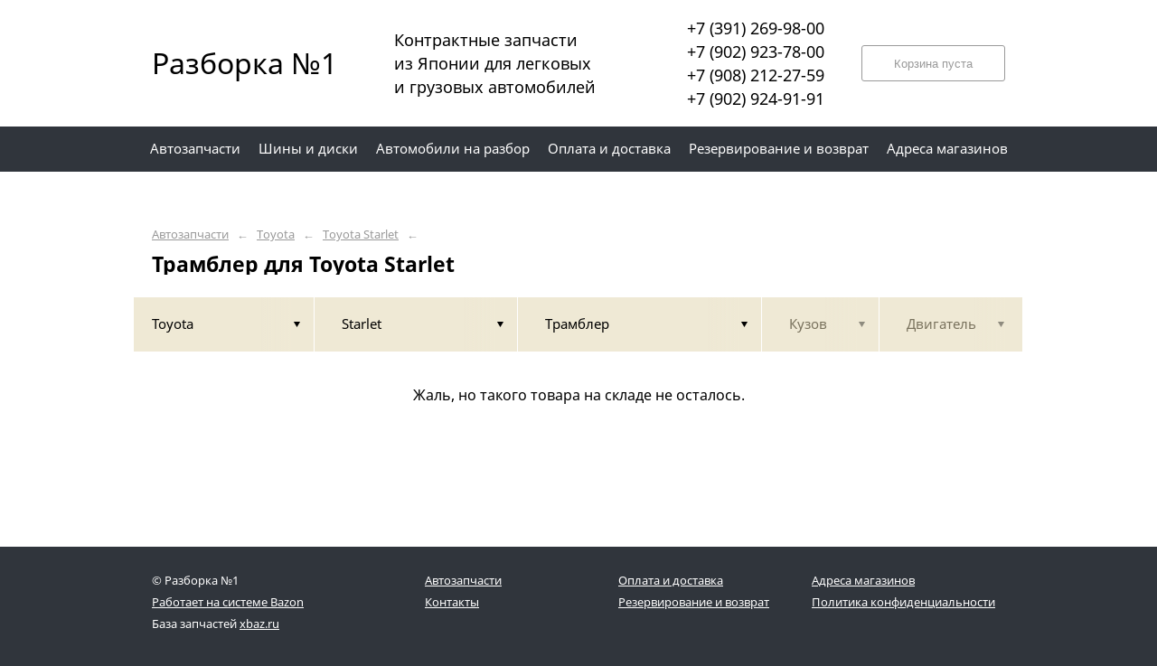

--- FILE ---
content_type: text/html; charset=UTF-8
request_url: https://26bk.ru/toyota/starlet/trambler/
body_size: 10640
content:
<!DOCTYPE html>
<html lang="ru">
<head>
    <title>Трамблер для Toyota Starlet</title>
    <meta charset="utf-8">

    <!--meta http-equiv="Cache-Control" content="no-cache, no-store, must-revalidate" />
    <meta http-equiv="Pragma" content="no-cache" />
    <meta http-equiv="Expires" content="0" /-->

                <meta name="description" content="Трамблер для Toyota Starlet – контрактные запчасти в наличии. Гарантия!" />
    

    
                        
    <meta name="viewport" content="width=device-width, maximum-scale=1.0">

    
                        
    <!-- <script src="https://ajax.googleapis.com/ajax/libs/jquery/1.11.3/jquery.min.js"></script> -->
    <script src="/js/jquery-1.11.3.min.js"></script>

    <!--[if lt IE 9]>
    <script src="/js/html5shiv.js"></script>
    <script type="text/javascript" src="/js/iefix.js"></script>

    <link rel="stylesheet" type="text/css" href="/css/iefix.css">
    <![endif]-->

    <!-- Add fancyBox -->
<!--    <link rel="stylesheet" href="/js/fancybox/jquery.fancybox.css?v=2.1.5" type="text/css" media="screen" />-->
<!--    <script type="text/javascript" src="/js/fancybox/jquery.fancybox.pack.js?v=2.1.5"></script>-->

    <link rel="stylesheet" type="text/css" href="/css/style.css?6">
    <link rel="stylesheet" type="text/css" href="/css/n.css">

    <link rel="stylesheet" href="/js/fancybox/jquery.fancybox.min.css" />
    <script src="/js/fancybox/jquery.fancybox.min.js"></script>
    
            <link rel="stylesheet" type="text/css" href="/custom/c256/custom.css?1711950033">
                <link rel="icon" sizes="16x16" href="/favicon.ico">
    


    
</head>
<body>
<div class="page__wrapper">
    <div class="page__content">

                    <section class="content">
                <div class="autoparts">
    <div class="page__layout page__layout_top">
                    <div class="breadcrumbs">
                                    <a href="/" class="breadcrumbs__link">Автозапчасти</a>
                    <span class="breadcrumbs__arrow">&larr;</span>
                                    <a href="/toyota/" class="breadcrumbs__link">Toyota</a>
                    <span class="breadcrumbs__arrow">&larr;</span>
                                    <a href="/toyota/starlet/" class="breadcrumbs__link">Toyota Starlet</a>
                    <span class="breadcrumbs__arrow">&larr;</span>
                
            </div>
        
        <h1 style="max-height: 25px; overflow: hidden">Трамблер для Toyota Starlet</h1>

            </div>

    
<div class="filter">
    <div class="page__layout">
        <div class="filter-table">
            <div class="filter-table_cell first">
                <div class="filter-table-tab st-active" data-type="marks">
                    <span class="filter-table-tab__name">
                        Toyota                    </span>
                </div>
            </div>

            <div class="filter-table_cell second">
                <div class="filter-table-tab st-active" data-type="models">
                    <span class="filter-table-tab__name">
                        Starlet                    </span>
                </div>
            </div>

            <div class="filter-table_cell third">
                <div class="filter-table-tab st-active" data-type="partnames">
                    <span class="filter-table-tab__name">
                        Трамблер                    </span>
                </div>
            </div>

            <div class="filter-table_cell fourth">
                <div class="filter-table-tab" data-type="bodys">
                    <span class="filter-table-tab__name">
                        Кузов                    </span>
                </div>
            </div>

            <div class="filter-table_cell fifth">
                <div class="filter-table-tab" data-type="motors">
                    <span class="filter-table-tab__name">
                        Двигатель                    </span>
                </div>
            </div>
        </div>

        <div class="filter-popup">
            <div class="filter-box" data-type="marks">
                <div class="filter-box_cell">
                    <div class="filter-box-header" style="border: none; padding: 0; margin-top: -35px;">
                        <div class="filter-box-header_cell">
                            &nbsp;
                        </div>

                        <div class="filter-box-header_cell" align="right">
                        </div>
                    </div>

                    <div class="search-flex">
                                                                                                            <div class="search-flex_cell" style="width: auto">
                                <ul class="search-main">
                                                        <li>
                                <a href="/alfa-romeo/" data-mark="alfa-romeo" class="search-main__link">
                                    Alfa Romeo                                </a>
                            </li>
                                                                                                            <li>
                                <a href="/audi/" data-mark="audi" class="search-main__link">
                                    Audi                                </a>
                            </li>
                                                                                                            <li>
                                <a href="/bmw/" data-mark="bmw" class="search-main__link">
                                    BMW                                </a>
                            </li>
                                                                                                            <li>
                                <a href="/chery/" data-mark="chery" class="search-main__link">
                                    Chery                                </a>
                            </li>
                                                                                                            <li>
                                <a href="/chevrolet/" data-mark="chevrolet" class="search-main__link">
                                    Chevrolet                                </a>
                            </li>
                                                                                                            <li>
                                <a href="/citroen/" data-mark="citroen" class="search-main__link">
                                    Citroen                                </a>
                            </li>
                                                                                                            <li>
                                <a href="/daewoo/" data-mark="daewoo" class="search-main__link">
                                    Daewoo                                </a>
                            </li>
                                                                                                            <li>
                                <a href="/daihatsu/" data-mark="daihatsu" class="search-main__link">
                                    Daihatsu                                </a>
                            </li>
                                                                                                            <li>
                                <a href="/datsun/" data-mark="datsun" class="search-main__link">
                                    Datsun                                </a>
                            </li>
                                                            </ul>
                                </div>
                                                                                                                <div class="search-flex_cell" style="width: auto">
                                <ul class="search-main">
                                                        <li>
                                <a href="/fiat/" data-mark="fiat" class="search-main__link">
                                    Fiat                                </a>
                            </li>
                                                                                                            <li>
                                <a href="/ford/" data-mark="ford" class="search-main__link">
                                    Ford                                </a>
                            </li>
                                                                                                            <li>
                                <a href="/hino/" data-mark="hino" class="search-main__link">
                                    Hino                                </a>
                            </li>
                                                                                                            <li>
                                <a href="/honda/" data-mark="honda" class="search-main__link">
                                    Honda                                </a>
                            </li>
                                                                                                            <li>
                                <a href="/hyundai/" data-mark="hyundai" class="search-main__link">
                                    Hyundai                                </a>
                            </li>
                                                                                                            <li>
                                <a href="/infiniti/" data-mark="infiniti" class="search-main__link">
                                    Infiniti                                </a>
                            </li>
                                                                                                            <li>
                                <a href="/isusu/" data-mark="isusu" class="search-main__link">
                                    ISUSU                                </a>
                            </li>
                                                                                                            <li>
                                <a href="/isuzu/" data-mark="isuzu" class="search-main__link">
                                    Isuzu                                </a>
                            </li>
                                                                                                            <li>
                                <a href="/iveco/" data-mark="iveco" class="search-main__link">
                                    Iveco                                </a>
                            </li>
                                                            </ul>
                                </div>
                                                                                                                <div class="search-flex_cell" style="width: auto">
                                <ul class="search-main">
                                                        <li>
                                <a href="/jaguar/" data-mark="jaguar" class="search-main__link">
                                    Jaguar                                </a>
                            </li>
                                                                                                            <li>
                                <a href="/jeep/" data-mark="jeep" class="search-main__link">
                                    Jeep                                </a>
                            </li>
                                                                                                            <li>
                                <a href="/kia/" data-mark="kia" class="search-main__link">
                                    KIA                                </a>
                            </li>
                                                                                                            <li>
                                <a href="/lexus/" data-mark="lexus" class="search-main__link">
                                    Lexus                                </a>
                            </li>
                                                                                                            <li>
                                <a href="/lifan/" data-mark="lifan" class="search-main__link">
                                    Lifan                                </a>
                            </li>
                                                                                                            <li>
                                <a href="/lincoln/" data-mark="lincoln" class="search-main__link">
                                    Lincoln                                </a>
                            </li>
                                                                                                            <li>
                                <a href="/mazda/" data-mark="mazda" class="search-main__link">
                                    Mazda                                </a>
                            </li>
                                                                                                            <li>
                                <a href="/mercedes/" data-mark="mercedes" class="search-main__link">
                                    Mercedes                                </a>
                            </li>
                                                                                                            <li>
                                <a href="/mercedes-benz/" data-mark="mercedes-benz" class="search-main__link">
                                    Mercedes-Benz                                </a>
                            </li>
                                                            </ul>
                                </div>
                                                                                                                <div class="search-flex_cell" style="width: auto">
                                <ul class="search-main">
                                                        <li>
                                <a href="/mini/" data-mark="mini" class="search-main__link">
                                    Mini                                </a>
                            </li>
                                                                                                            <li>
                                <a href="/mitsubishi/" data-mark="mitsubishi" class="search-main__link">
                                    Mitsubishi                                </a>
                            </li>
                                                                                                            <li>
                                <a href="/nissan/" data-mark="nissan" class="search-main__link">
                                    Nissan                                </a>
                            </li>
                                                                                                            <li>
                                <a href="/nissan-diesel/" data-mark="nissan-diesel" class="search-main__link">
                                    Nissan diesel                                </a>
                            </li>
                                                                                                            <li>
                                <a href="/nissan-dizel/" data-mark="nissan-dizel" class="search-main__link">
                                    Nissan dizel                                </a>
                            </li>
                                                                                                            <li>
                                <a href="/opel/" data-mark="opel" class="search-main__link">
                                    Opel                                </a>
                            </li>
                                                                                                            <li>
                                <a href="/peugeot/" data-mark="peugeot" class="search-main__link">
                                    Peugeot                                </a>
                            </li>
                                                                                                            <li>
                                <a href="/renault/" data-mark="renault" class="search-main__link">
                                    Renault                                </a>
                            </li>
                                                                                                            <li>
                                <a href="/scion/" data-mark="scion" class="search-main__link">
                                    Scion                                </a>
                            </li>
                                                            </ul>
                                </div>
                                                                                                                <div class="search-flex_cell" style="width: auto">
                                <ul class="search-main">
                                                        <li>
                                <a href="/smart/" data-mark="smart" class="search-main__link">
                                    Smart                                </a>
                            </li>
                                                                                                            <li>
                                <a href="/ssang-yong/" data-mark="ssang-yong" class="search-main__link">
                                    Ssang Yong                                </a>
                            </li>
                                                                                                            <li>
                                <a href="/subaru/" data-mark="subaru" class="search-main__link">
                                    Subaru                                </a>
                            </li>
                                                                                                            <li>
                                <a href="/sunbear/" data-mark="sunbear" class="search-main__link">
                                    SunBear                                </a>
                            </li>
                                                                                                            <li>
                                <a href="/suzuki/" data-mark="suzuki" class="search-main__link">
                                    Suzuki                                </a>
                            </li>
                                                                                                            <li>
                                <a href="/tiyota/" data-mark="tiyota" class="search-main__link">
                                    tiyota                                </a>
                            </li>
                                                                                                            <li>
                                <a href="/toyota/" data-mark="toyota" class="search-main__link st-active">
                                    Toyota                                </a>
                            </li>
                                                                                                            <li>
                                <a href="/volkswagen/" data-mark="volkswagen" class="search-main__link">
                                    Volkswagen                                </a>
                            </li>
                                                                                                            <li>
                                <a href="/volvo/" data-mark="volvo" class="search-main__link">
                                    Volvo                                </a>
                            </li>
                                                            </ul>
                                </div>
                                                                                                                <div class="search-flex_cell" style="width: auto">
                                <ul class="search-main">
                                                        <li>
                                <a href="/gaz/" data-mark="gaz" class="search-main__link">
                                    ГАЗ                                </a>
                            </li>
                                                            </ul>
                                </div>
                                                                        </div>

                </div>
            </div>

            <div class="filter-box" data-type="models">
                <div class="filter-box_cell">

                                        <div class="filter-box-header">
                        <div class="filter-box-header_cell">
                            <label class="checkbox js-checkall">
                                <input type="checkbox" class="js-checkall" hidden />
                                <div class="checkbox-check"></div>
                                <span class="checkbox__title"><b>Выбрать все</b></span>
                            </label>
                        </div>

                        <div class="filter-box-header_cell" align="right">
                            <button class="button">Применить</button>
                        </div>
                    </div>
                    

                                        <div class="filter-flex">
                        
                                                                                    <div class="filter-flex_cell">
                            
                            <label class="checkbox">
                                <input type="checkbox" name="models" value="allex" hidden />
                                <div class="checkbox-check"></div>
                                <span class="checkbox__title">ALLEX</span>
                            </label>

                            <br />

                                                                                
                            <label class="checkbox">
                                <input type="checkbox" name="models" value="allion" hidden />
                                <div class="checkbox-check"></div>
                                <span class="checkbox__title">Allion</span>
                            </label>

                            <br />

                                                                                
                            <label class="checkbox">
                                <input type="checkbox" name="models" value="alphard" hidden />
                                <div class="checkbox-check"></div>
                                <span class="checkbox__title">Alphard</span>
                            </label>

                            <br />

                                                                                
                            <label class="checkbox">
                                <input type="checkbox" name="models" value="altezza" hidden />
                                <div class="checkbox-check"></div>
                                <span class="checkbox__title">Altezza</span>
                            </label>

                            <br />

                                                                                
                            <label class="checkbox">
                                <input type="checkbox" name="models" value="aqua" hidden />
                                <div class="checkbox-check"></div>
                                <span class="checkbox__title">AQUA</span>
                            </label>

                            <br />

                                                                                
                            <label class="checkbox">
                                <input type="checkbox" name="models" value="aristo" hidden />
                                <div class="checkbox-check"></div>
                                <span class="checkbox__title">Aristo</span>
                            </label>

                            <br />

                                                                                
                            <label class="checkbox">
                                <input type="checkbox" name="models" value="avalon" hidden />
                                <div class="checkbox-check"></div>
                                <span class="checkbox__title">Avalon</span>
                            </label>

                            <br />

                                                                                
                            <label class="checkbox">
                                <input type="checkbox" name="models" value="avensis" hidden />
                                <div class="checkbox-check"></div>
                                <span class="checkbox__title">Avensis</span>
                            </label>

                            <br />

                                                                                
                            <label class="checkbox">
                                <input type="checkbox" name="models" value="bb" hidden />
                                <div class="checkbox-check"></div>
                                <span class="checkbox__title">BB</span>
                            </label>

                            <br />

                                                                                
                            <label class="checkbox">
                                <input type="checkbox" name="models" value="belta" hidden />
                                <div class="checkbox-check"></div>
                                <span class="checkbox__title">Belta</span>
                            </label>

                            <br />

                                                                                
                            <label class="checkbox">
                                <input type="checkbox" name="models" value="blade" hidden />
                                <div class="checkbox-check"></div>
                                <span class="checkbox__title">Blade</span>
                            </label>

                            <br />

                                                                                
                            <label class="checkbox">
                                <input type="checkbox" name="models" value="caldina" hidden />
                                <div class="checkbox-check"></div>
                                <span class="checkbox__title">Caldina</span>
                            </label>

                            <br />

                                                                                
                            <label class="checkbox">
                                <input type="checkbox" name="models" value="cami" hidden />
                                <div class="checkbox-check"></div>
                                <span class="checkbox__title">Cami</span>
                            </label>

                            <br />

                                                                                
                            <label class="checkbox">
                                <input type="checkbox" name="models" value="camry" hidden />
                                <div class="checkbox-check"></div>
                                <span class="checkbox__title">Camry</span>
                            </label>

                            <br />

                                                                                
                            <label class="checkbox">
                                <input type="checkbox" name="models" value="camry-gracia" hidden />
                                <div class="checkbox-check"></div>
                                <span class="checkbox__title">Camry Gracia</span>
                            </label>

                            <br />

                                                                                
                            <label class="checkbox">
                                <input type="checkbox" name="models" value="caribe" hidden />
                                <div class="checkbox-check"></div>
                                <span class="checkbox__title">Caribe</span>
                            </label>

                            <br />

                                                                                
                            <label class="checkbox">
                                <input type="checkbox" name="models" value="carina" hidden />
                                <div class="checkbox-check"></div>
                                <span class="checkbox__title">Carina</span>
                            </label>

                            <br />

                                                                                
                            <label class="checkbox">
                                <input type="checkbox" name="models" value="carina-e" hidden />
                                <div class="checkbox-check"></div>
                                <span class="checkbox__title">Carina E</span>
                            </label>

                            <br />

                                                                                
                            <label class="checkbox">
                                <input type="checkbox" name="models" value="carina-ed" hidden />
                                <div class="checkbox-check"></div>
                                <span class="checkbox__title">Carina ED</span>
                            </label>

                            <br />

                                                                                
                            <label class="checkbox">
                                <input type="checkbox" name="models" value="celica" hidden />
                                <div class="checkbox-check"></div>
                                <span class="checkbox__title">Celica</span>
                            </label>

                            <br />

                                                                                
                            <label class="checkbox">
                                <input type="checkbox" name="models" value="celsior" hidden />
                                <div class="checkbox-check"></div>
                                <span class="checkbox__title">Celsior</span>
                            </label>

                            <br />

                                                                                
                            <label class="checkbox">
                                <input type="checkbox" name="models" value="chaser" hidden />
                                <div class="checkbox-check"></div>
                                <span class="checkbox__title">Chaser</span>
                            </label>

                            <br />

                                                                                
                            <label class="checkbox">
                                <input type="checkbox" name="models" value="coaster" hidden />
                                <div class="checkbox-check"></div>
                                <span class="checkbox__title">Coaster</span>
                            </label>

                            <br />

                                                            </div>
                                                                                                                <div class="filter-flex_cell">
                            
                            <label class="checkbox">
                                <input type="checkbox" name="models" value="corolla" hidden />
                                <div class="checkbox-check"></div>
                                <span class="checkbox__title">Corolla</span>
                            </label>

                            <br />

                                                                                
                            <label class="checkbox">
                                <input type="checkbox" name="models" value="corolla-axio" hidden />
                                <div class="checkbox-check"></div>
                                <span class="checkbox__title">Corolla Axio</span>
                            </label>

                            <br />

                                                                                
                            <label class="checkbox">
                                <input type="checkbox" name="models" value="corolla-ceres" hidden />
                                <div class="checkbox-check"></div>
                                <span class="checkbox__title">Corolla Ceres</span>
                            </label>

                            <br />

                                                                                
                            <label class="checkbox">
                                <input type="checkbox" name="models" value="corolla-fielder" hidden />
                                <div class="checkbox-check"></div>
                                <span class="checkbox__title">Corolla Fielder</span>
                            </label>

                            <br />

                                                                                
                            <label class="checkbox">
                                <input type="checkbox" name="models" value="corolla-ii" hidden />
                                <div class="checkbox-check"></div>
                                <span class="checkbox__title">Corolla II</span>
                            </label>

                            <br />

                                                                                
                            <label class="checkbox">
                                <input type="checkbox" name="models" value="corolla-levin" hidden />
                                <div class="checkbox-check"></div>
                                <span class="checkbox__title">Corolla Levin</span>
                            </label>

                            <br />

                                                                                
                            <label class="checkbox">
                                <input type="checkbox" name="models" value="corolla-rumion" hidden />
                                <div class="checkbox-check"></div>
                                <span class="checkbox__title">Corolla Rumion</span>
                            </label>

                            <br />

                                                                                
                            <label class="checkbox">
                                <input type="checkbox" name="models" value="corolla-runx" hidden />
                                <div class="checkbox-check"></div>
                                <span class="checkbox__title">Corolla Runx</span>
                            </label>

                            <br />

                                                                                
                            <label class="checkbox">
                                <input type="checkbox" name="models" value="corolla-spacio" hidden />
                                <div class="checkbox-check"></div>
                                <span class="checkbox__title">Corolla Spacio</span>
                            </label>

                            <br />

                                                                                
                            <label class="checkbox">
                                <input type="checkbox" name="models" value="corona" hidden />
                                <div class="checkbox-check"></div>
                                <span class="checkbox__title">Corona</span>
                            </label>

                            <br />

                                                                                
                            <label class="checkbox">
                                <input type="checkbox" name="models" value="corona-exiv" hidden />
                                <div class="checkbox-check"></div>
                                <span class="checkbox__title">Corona Exiv</span>
                            </label>

                            <br />

                                                                                
                            <label class="checkbox">
                                <input type="checkbox" name="models" value="corona-premio" hidden />
                                <div class="checkbox-check"></div>
                                <span class="checkbox__title">Corona Premio</span>
                            </label>

                            <br />

                                                                                
                            <label class="checkbox">
                                <input type="checkbox" name="models" value="cororna-premio" hidden />
                                <div class="checkbox-check"></div>
                                <span class="checkbox__title">cororna premio</span>
                            </label>

                            <br />

                                                                                
                            <label class="checkbox">
                                <input type="checkbox" name="models" value="corsa" hidden />
                                <div class="checkbox-check"></div>
                                <span class="checkbox__title">Corsa</span>
                            </label>

                            <br />

                                                                                
                            <label class="checkbox">
                                <input type="checkbox" name="models" value="cressida" hidden />
                                <div class="checkbox-check"></div>
                                <span class="checkbox__title">Cressida</span>
                            </label>

                            <br />

                                                                                
                            <label class="checkbox">
                                <input type="checkbox" name="models" value="cresta" hidden />
                                <div class="checkbox-check"></div>
                                <span class="checkbox__title">Cresta</span>
                            </label>

                            <br />

                                                                                
                            <label class="checkbox">
                                <input type="checkbox" name="models" value="crown" hidden />
                                <div class="checkbox-check"></div>
                                <span class="checkbox__title">Crown</span>
                            </label>

                            <br />

                                                                                
                            <label class="checkbox">
                                <input type="checkbox" name="models" value="crown-comfort" hidden />
                                <div class="checkbox-check"></div>
                                <span class="checkbox__title">Crown Comfort</span>
                            </label>

                            <br />

                                                                                
                            <label class="checkbox">
                                <input type="checkbox" name="models" value="crown-majesta" hidden />
                                <div class="checkbox-check"></div>
                                <span class="checkbox__title">Crown Majesta</span>
                            </label>

                            <br />

                                                                                
                            <label class="checkbox">
                                <input type="checkbox" name="models" value="curren" hidden />
                                <div class="checkbox-check"></div>
                                <span class="checkbox__title">Curren</span>
                            </label>

                            <br />

                                                                                
                            <label class="checkbox">
                                <input type="checkbox" name="models" value="cynos" hidden />
                                <div class="checkbox-check"></div>
                                <span class="checkbox__title">CYNOS</span>
                            </label>

                            <br />

                                                                                
                            <label class="checkbox">
                                <input type="checkbox" name="models" value="duet" hidden />
                                <div class="checkbox-check"></div>
                                <span class="checkbox__title">Duet</span>
                            </label>

                            <br />

                                                                                
                            <label class="checkbox">
                                <input type="checkbox" name="models" value="dyna" hidden />
                                <div class="checkbox-check"></div>
                                <span class="checkbox__title">Dyna</span>
                            </label>

                            <br />

                                                            </div>
                                                                                                                <div class="filter-flex_cell">
                            
                            <label class="checkbox">
                                <input type="checkbox" name="models" value="estima" hidden />
                                <div class="checkbox-check"></div>
                                <span class="checkbox__title">Estima</span>
                            </label>

                            <br />

                                                                                
                            <label class="checkbox">
                                <input type="checkbox" name="models" value="estima-lucida" hidden />
                                <div class="checkbox-check"></div>
                                <span class="checkbox__title">Estima Lucida</span>
                            </label>

                            <br />

                                                                                
                            <label class="checkbox">
                                <input type="checkbox" name="models" value="funcargo" hidden />
                                <div class="checkbox-check"></div>
                                <span class="checkbox__title">Funcargo</span>
                            </label>

                            <br />

                                                                                
                            <label class="checkbox">
                                <input type="checkbox" name="models" value="gaia" hidden />
                                <div class="checkbox-check"></div>
                                <span class="checkbox__title">Gaia</span>
                            </label>

                            <br />

                                                                                
                            <label class="checkbox">
                                <input type="checkbox" name="models" value="grand-hiace" hidden />
                                <div class="checkbox-check"></div>
                                <span class="checkbox__title">GRAND HIACE</span>
                            </label>

                            <br />

                                                                                
                            <label class="checkbox">
                                <input type="checkbox" name="models" value="granvia" hidden />
                                <div class="checkbox-check"></div>
                                <span class="checkbox__title">Granvia</span>
                            </label>

                            <br />

                                                                                
                            <label class="checkbox">
                                <input type="checkbox" name="models" value="harrier" hidden />
                                <div class="checkbox-check"></div>
                                <span class="checkbox__title">Harrier</span>
                            </label>

                            <br />

                                                                                
                            <label class="checkbox">
                                <input type="checkbox" name="models" value="hiace" hidden />
                                <div class="checkbox-check"></div>
                                <span class="checkbox__title">Hiace</span>
                            </label>

                            <br />

                                                                                
                            <label class="checkbox">
                                <input type="checkbox" name="models" value="hiace-regius" hidden />
                                <div class="checkbox-check"></div>
                                <span class="checkbox__title">Hiace Regius</span>
                            </label>

                            <br />

                                                                                
                            <label class="checkbox">
                                <input type="checkbox" name="models" value="hilux-surf" hidden />
                                <div class="checkbox-check"></div>
                                <span class="checkbox__title">Hilux Surf</span>
                            </label>

                            <br />

                                                                                
                            <label class="checkbox">
                                <input type="checkbox" name="models" value="ipsum" hidden />
                                <div class="checkbox-check"></div>
                                <span class="checkbox__title">Ipsum</span>
                            </label>

                            <br />

                                                                                
                            <label class="checkbox">
                                <input type="checkbox" name="models" value="isis" hidden />
                                <div class="checkbox-check"></div>
                                <span class="checkbox__title">ISIS</span>
                            </label>

                            <br />

                                                                                
                            <label class="checkbox">
                                <input type="checkbox" name="models" value="ist" hidden />
                                <div class="checkbox-check"></div>
                                <span class="checkbox__title">IST</span>
                            </label>

                            <br />

                                                                                
                            <label class="checkbox">
                                <input type="checkbox" name="models" value="l" hidden />
                                <div class="checkbox-check"></div>
                                <span class="checkbox__title">l</span>
                            </label>

                            <br />

                                                                                
                            <label class="checkbox">
                                <input type="checkbox" name="models" value="land-cruiser" hidden />
                                <div class="checkbox-check"></div>
                                <span class="checkbox__title">Land Cruiser</span>
                            </label>

                            <br />

                                                                                
                            <label class="checkbox">
                                <input type="checkbox" name="models" value="land-cruiser-100" hidden />
                                <div class="checkbox-check"></div>
                                <span class="checkbox__title">Land Cruiser 100</span>
                            </label>

                            <br />

                                                                                
                            <label class="checkbox">
                                <input type="checkbox" name="models" value="land-cruiser-80" hidden />
                                <div class="checkbox-check"></div>
                                <span class="checkbox__title">Land Cruiser 80</span>
                            </label>

                            <br />

                                                                                
                            <label class="checkbox">
                                <input type="checkbox" name="models" value="land-cruiser-prado" hidden />
                                <div class="checkbox-check"></div>
                                <span class="checkbox__title">Land Cruiser Prado</span>
                            </label>

                            <br />

                                                                                
                            <label class="checkbox">
                                <input type="checkbox" name="models" value="lite-ace-noah" hidden />
                                <div class="checkbox-check"></div>
                                <span class="checkbox__title">Lite Ace Noah</span>
                            </label>

                            <br />

                                                                                
                            <label class="checkbox">
                                <input type="checkbox" name="models" value="liteace" hidden />
                                <div class="checkbox-check"></div>
                                <span class="checkbox__title">Liteace</span>
                            </label>

                            <br />

                                                                                
                            <label class="checkbox">
                                <input type="checkbox" name="models" value="liteace-noah" hidden />
                                <div class="checkbox-check"></div>
                                <span class="checkbox__title">Liteace Noah</span>
                            </label>

                            <br />

                                                                                
                            <label class="checkbox">
                                <input type="checkbox" name="models" value="mark-ii" hidden />
                                <div class="checkbox-check"></div>
                                <span class="checkbox__title">Mark II</span>
                            </label>

                            <br />

                                                                                
                            <label class="checkbox">
                                <input type="checkbox" name="models" value="mark-ii-blit" hidden />
                                <div class="checkbox-check"></div>
                                <span class="checkbox__title">Mark II Blit</span>
                            </label>

                            <br />

                                                            </div>
                                                                                                                <div class="filter-flex_cell">
                            
                            <label class="checkbox">
                                <input type="checkbox" name="models" value="mark-ii-qualis" hidden />
                                <div class="checkbox-check"></div>
                                <span class="checkbox__title">Mark II Qualis</span>
                            </label>

                            <br />

                                                                                
                            <label class="checkbox">
                                <input type="checkbox" name="models" value="mark-x" hidden />
                                <div class="checkbox-check"></div>
                                <span class="checkbox__title">Mark X</span>
                            </label>

                            <br />

                                                                                
                            <label class="checkbox">
                                <input type="checkbox" name="models" value="mark-x-zio" hidden />
                                <div class="checkbox-check"></div>
                                <span class="checkbox__title">Mark X ZIO</span>
                            </label>

                            <br />

                                                                                
                            <label class="checkbox">
                                <input type="checkbox" name="models" value="nadia" hidden />
                                <div class="checkbox-check"></div>
                                <span class="checkbox__title">Nadia</span>
                            </label>

                            <br />

                                                                                
                            <label class="checkbox">
                                <input type="checkbox" name="models" value="noah" hidden />
                                <div class="checkbox-check"></div>
                                <span class="checkbox__title">Noah</span>
                            </label>

                            <br />

                                                                                
                            <label class="checkbox">
                                <input type="checkbox" name="models" value="opa" hidden />
                                <div class="checkbox-check"></div>
                                <span class="checkbox__title">OPA</span>
                            </label>

                            <br />

                                                                                
                            <label class="checkbox">
                                <input type="checkbox" name="models" value="passo" hidden />
                                <div class="checkbox-check"></div>
                                <span class="checkbox__title">Passo</span>
                            </label>

                            <br />

                                                                                
                            <label class="checkbox">
                                <input type="checkbox" name="models" value="passosette" hidden />
                                <div class="checkbox-check"></div>
                                <span class="checkbox__title">Passosette</span>
                            </label>

                            <br />

                                                                                
                            <label class="checkbox">
                                <input type="checkbox" name="models" value="platz" hidden />
                                <div class="checkbox-check"></div>
                                <span class="checkbox__title">Platz</span>
                            </label>

                            <br />

                                                                                
                            <label class="checkbox">
                                <input type="checkbox" name="models" value="porte" hidden />
                                <div class="checkbox-check"></div>
                                <span class="checkbox__title">Porte</span>
                            </label>

                            <br />

                                                                                
                            <label class="checkbox">
                                <input type="checkbox" name="models" value="prado" hidden />
                                <div class="checkbox-check"></div>
                                <span class="checkbox__title">PRADO</span>
                            </label>

                            <br />

                                                                                
                            <label class="checkbox">
                                <input type="checkbox" name="models" value="premio" hidden />
                                <div class="checkbox-check"></div>
                                <span class="checkbox__title">Premio</span>
                            </label>

                            <br />

                                                                                
                            <label class="checkbox">
                                <input type="checkbox" name="models" value="prius" hidden />
                                <div class="checkbox-check"></div>
                                <span class="checkbox__title">Prius</span>
                            </label>

                            <br />

                                                                                
                            <label class="checkbox">
                                <input type="checkbox" name="models" value="probox" hidden />
                                <div class="checkbox-check"></div>
                                <span class="checkbox__title">Probox</span>
                            </label>

                            <br />

                                                                                
                            <label class="checkbox">
                                <input type="checkbox" name="models" value="progres" hidden />
                                <div class="checkbox-check"></div>
                                <span class="checkbox__title">Progres</span>
                            </label>

                            <br />

                                                                                
                            <label class="checkbox">
                                <input type="checkbox" name="models" value="ractis" hidden />
                                <div class="checkbox-check"></div>
                                <span class="checkbox__title">Ractis</span>
                            </label>

                            <br />

                                                                                
                            <label class="checkbox">
                                <input type="checkbox" name="models" value="raum" hidden />
                                <div class="checkbox-check"></div>
                                <span class="checkbox__title">Raum</span>
                            </label>

                            <br />

                                                                                
                            <label class="checkbox">
                                <input type="checkbox" name="models" value="rav4" hidden />
                                <div class="checkbox-check"></div>
                                <span class="checkbox__title">RAV4</span>
                            </label>

                            <br />

                                                                                
                            <label class="checkbox">
                                <input type="checkbox" name="models" value="regius" hidden />
                                <div class="checkbox-check"></div>
                                <span class="checkbox__title">Regius</span>
                            </label>

                            <br />

                                                                                
                            <label class="checkbox">
                                <input type="checkbox" name="models" value="regius-ace" hidden />
                                <div class="checkbox-check"></div>
                                <span class="checkbox__title">Regius ACE</span>
                            </label>

                            <br />

                                                                                
                            <label class="checkbox">
                                <input type="checkbox" name="models" value="roomy" hidden />
                                <div class="checkbox-check"></div>
                                <span class="checkbox__title">Roomy</span>
                            </label>

                            <br />

                                                                                
                            <label class="checkbox">
                                <input type="checkbox" name="models" value="rush" hidden />
                                <div class="checkbox-check"></div>
                                <span class="checkbox__title">Rush</span>
                            </label>

                            <br />

                                                                                
                            <label class="checkbox">
                                <input type="checkbox" name="models" value="sienta" hidden />
                                <div class="checkbox-check"></div>
                                <span class="checkbox__title">Sienta</span>
                            </label>

                            <br />

                                                            </div>
                                                                                                                <div class="filter-flex_cell">
                            
                            <label class="checkbox">
                                <input type="checkbox" name="models" value="spacio" hidden />
                                <div class="checkbox-check"></div>
                                <span class="checkbox__title">Spacio</span>
                            </label>

                            <br />

                                                                                
                            <label class="checkbox">
                                <input type="checkbox" name="models" value="spade" hidden />
                                <div class="checkbox-check"></div>
                                <span class="checkbox__title">Spade</span>
                            </label>

                            <br />

                                                                                
                            <label class="checkbox">
                                <input type="checkbox" name="models" value="sprinter" hidden />
                                <div class="checkbox-check"></div>
                                <span class="checkbox__title">Sprinter</span>
                            </label>

                            <br />

                                                                                
                            <label class="checkbox">
                                <input type="checkbox" name="models" value="sprinter-carib" hidden />
                                <div class="checkbox-check"></div>
                                <span class="checkbox__title">Sprinter Carib</span>
                            </label>

                            <br />

                                                                                
                            <label class="checkbox">
                                <input type="checkbox" name="models" value="sprinter-marino" hidden />
                                <div class="checkbox-check"></div>
                                <span class="checkbox__title">Sprinter Marino</span>
                            </label>

                            <br />

                                                                                
                            <label class="checkbox">
                                <input type="checkbox" name="models" value="sprinter-trueno" hidden />
                                <div class="checkbox-check"></div>
                                <span class="checkbox__title">Sprinter Trueno</span>
                            </label>

                            <br />

                                                                                
                            <label class="checkbox st-active">
                                <input type="checkbox" name="models" value="starlet" hidden checked />
                                <div class="checkbox-check"></div>
                                <span class="checkbox__title">Starlet</span>
                            </label>

                            <br />

                                                                                
                            <label class="checkbox">
                                <input type="checkbox" name="models" value="succeed" hidden />
                                <div class="checkbox-check"></div>
                                <span class="checkbox__title">Succeed</span>
                            </label>

                            <br />

                                                                                
                            <label class="checkbox">
                                <input type="checkbox" name="models" value="tank" hidden />
                                <div class="checkbox-check"></div>
                                <span class="checkbox__title">Tank</span>
                            </label>

                            <br />

                                                                                
                            <label class="checkbox">
                                <input type="checkbox" name="models" value="tercel" hidden />
                                <div class="checkbox-check"></div>
                                <span class="checkbox__title">Tercel</span>
                            </label>

                            <br />

                                                                                
                            <label class="checkbox">
                                <input type="checkbox" name="models" value="townace" hidden />
                                <div class="checkbox-check"></div>
                                <span class="checkbox__title">Townace</span>
                            </label>

                            <br />

                                                                                
                            <label class="checkbox">
                                <input type="checkbox" name="models" value="townace-noah" hidden />
                                <div class="checkbox-check"></div>
                                <span class="checkbox__title">Townace Noah</span>
                            </label>

                            <br />

                                                                                
                            <label class="checkbox">
                                <input type="checkbox" name="models" value="toyoace" hidden />
                                <div class="checkbox-check"></div>
                                <span class="checkbox__title">Toyoace</span>
                            </label>

                            <br />

                                                                                
                            <label class="checkbox">
                                <input type="checkbox" name="models" value="verossa" hidden />
                                <div class="checkbox-check"></div>
                                <span class="checkbox__title">Verossa</span>
                            </label>

                            <br />

                                                                                
                            <label class="checkbox">
                                <input type="checkbox" name="models" value="vista" hidden />
                                <div class="checkbox-check"></div>
                                <span class="checkbox__title">Vista</span>
                            </label>

                            <br />

                                                                                
                            <label class="checkbox">
                                <input type="checkbox" name="models" value="vista-ardeo" hidden />
                                <div class="checkbox-check"></div>
                                <span class="checkbox__title">Vista Ardeo</span>
                            </label>

                            <br />

                                                                                
                            <label class="checkbox">
                                <input type="checkbox" name="models" value="vitz" hidden />
                                <div class="checkbox-check"></div>
                                <span class="checkbox__title">Vitz</span>
                            </label>

                            <br />

                                                                                
                            <label class="checkbox">
                                <input type="checkbox" name="models" value="voxy" hidden />
                                <div class="checkbox-check"></div>
                                <span class="checkbox__title">Voxy</span>
                            </label>

                            <br />

                                                                                
                            <label class="checkbox">
                                <input type="checkbox" name="models" value="will-cypha" hidden />
                                <div class="checkbox-check"></div>
                                <span class="checkbox__title">Will Cypha</span>
                            </label>

                            <br />

                                                                                
                            <label class="checkbox">
                                <input type="checkbox" name="models" value="will-vi" hidden />
                                <div class="checkbox-check"></div>
                                <span class="checkbox__title">Will VI</span>
                            </label>

                            <br />

                                                                                
                            <label class="checkbox">
                                <input type="checkbox" name="models" value="will-vs" hidden />
                                <div class="checkbox-check"></div>
                                <span class="checkbox__title">Will VS</span>
                            </label>

                            <br />

                                                                                
                            <label class="checkbox">
                                <input type="checkbox" name="models" value="windom" hidden />
                                <div class="checkbox-check"></div>
                                <span class="checkbox__title">Windom</span>
                            </label>

                            <br />

                                                                                
                            <label class="checkbox">
                                <input type="checkbox" name="models" value="wish" hidden />
                                <div class="checkbox-check"></div>
                                <span class="checkbox__title">Wish</span>
                            </label>

                            <br />

                                                            </div>
                                                                        </div>
                                    </div>
            </div>

            <div class="filter-box js-partnames" data-type="partnames" style="min-width: 580px;">
                <div class="filter-box_cell">
                    

                    <div class="filter-box-header non-border" style="/*display:none*/">
                        <div class="filter-box-header_cell" style="visibility: hidden">
                            <div class="search-type">
                                <div class="search-type_item cat"></div>
                                <div class="search-type_item all st-active"></div>
                            </div>
                        </div>
                    </div>



                    <div class="filter-flex">
                        <div class="search-toggle">
                                                            <div class="search-toggle-frame" style="/*display: block;*/">
                                    <div class="search-flex">

                                                                                                                                    <div class="search-flex_cell">
                                            
                                            <span class="search-list__title">Другие запчасти</span>

                                            <ul class="search-list">
                                                                                                    <li class="search-list_item">
                                                        <a href="/toyota/starlet/akpp/" class="search-list__link">
                                                            <b>АКПП</b>                                                         </a>
                                                    </li>
                                                                                                    <li class="search-list_item">
                                                        <a href="/toyota/starlet/amortizator-bagazhnika/" class="search-list__link">
                                                            <b>Амортизатор багажника</b>                                                         </a>
                                                    </li>
                                                                                                    <li class="search-list_item">
                                                        <a href="/toyota/starlet/bamper/" class="search-list__link">
                                                            <b>Бампер</b>                                                         </a>
                                                    </li>
                                                                                                    <li class="search-list_item">
                                                        <a href="/toyota/starlet/bachok-gidrousilitelya/" class="search-list__link">
                                                            <b>Бачок гидроусилителя</b>                                                         </a>
                                                    </li>
                                                                                                    <li class="search-list_item">
                                                        <a href="/toyota/starlet/bachok-rasshiritelnyy/" class="search-list__link">
                                                            <b>Бачок расширительный</b>                                                         </a>
                                                    </li>
                                                                                                    <li class="search-list_item">
                                                        <a href="/toyota/starlet/blok-rele-i-predohraniteley/" class="search-list__link">
                                                            <b>Блок реле и предохранителей</b>                                                         </a>
                                                    </li>
                                                                                                    <li class="search-list_item">
                                                        <a href="/toyota/starlet/blok-upravleniya/" class="search-list__link">
                                                            <b>Блок управления</b>                                                         </a>
                                                    </li>
                                                                                                    <li class="search-list_item">
                                                        <a href="/toyota/starlet/blok-upravleniya-abs/" class="search-list__link">
                                                            <b>Блок управления abs</b>                                                         </a>
                                                    </li>
                                                                                                    <li class="search-list_item">
                                                        <a href="/toyota/starlet/blok-upravleniya-dvermi/" class="search-list__link">
                                                            <b>Блок управления дверьми</b>                                                         </a>
                                                    </li>
                                                                                                    <li class="search-list_item">
                                                        <a href="/toyota/starlet/blok-upravleniya-dvs/" class="search-list__link">
                                                            <b>Блок управления двс</b>                                                         </a>
                                                    </li>
                                                                                                    <li class="search-list_item">
                                                        <a href="/toyota/starlet/blok-upravleniya-klimat-kontrolem/" class="search-list__link">
                                                            <b>Блок управления климат-контролем</b>                                                         </a>
                                                    </li>
                                                                                                    <li class="search-list_item">
                                                        <a href="/toyota/starlet/blok-upravleniya-steklopodemnikami/" class="search-list__link">
                                                            <b>Блок управления стеклоподъемниками</b>                                                         </a>
                                                    </li>
                                                                                                    <li class="search-list_item">
                                                        <a href="/toyota/starlet/vakuumnyy-usilitel-tormoza-i-scepleniya/" class="search-list__link">
                                                            <b>Вакуумный усилитель тормоза и сцепления</b>                                                         </a>
                                                    </li>
                                                                                                    <li class="search-list_item">
                                                        <a href="/toyota/starlet/glushitel/" class="search-list__link">
                                                            <b>Глушитель</b>                                                         </a>
                                                    </li>
                                                                                                    <li class="search-list_item">
                                                        <a href="/toyota/starlet/datchik-abs/" class="search-list__link">
                                                            <b>Датчик abs</b>                                                         </a>
                                                    </li>
                                                                                                    <li class="search-list_item">
                                                        <a href="/toyota/starlet/deflektor-vozdushnyy/" class="search-list__link">
                                                            <b>Дефлектор воздушный</b>                                                         </a>
                                                    </li>
                                                                                                    <li class="search-list_item">
                                                        <a href="/toyota/starlet/disk-tormoznoy/" class="search-list__link">
                                                            <b>Диск тормозной</b>                                                         </a>
                                                    </li>
                                                                                                    <li class="search-list_item">
                                                        <a href="/toyota/starlet/zamok-dvernoy/" class="search-list__link">
                                                            <b>Замок дверной</b>                                                         </a>
                                                    </li>
                                                                                                    <li class="search-list_item">
                                                        <a href="/toyota/starlet/zaschita-dvs/" class="search-list__link">
                                                            <b>Защита двс</b>                                                         </a>
                                                    </li>
                                                                                                    <li class="search-list_item">
                                                        <a href="/toyota/starlet/zerkalo-salonnoe/" class="search-list__link">
                                                            <b>Зеркало салонное</b>                                                         </a>
                                                    </li>
                                                                                                    <li class="search-list_item">
                                                        <a href="/toyota/starlet/kardan-rulevoy/" class="search-list__link">
                                                            <b>Кардан рулевой</b>                                                         </a>
                                                    </li>
                                                                                                    <li class="search-list_item">
                                                        <a href="/toyota/starlet/knopka-steklopodemnika/" class="search-list__link">
                                                            <b>Кнопка стеклоподъемника</b>                                                         </a>
                                                    </li>
                                                                                                    <li class="search-list_item">
                                                        <a href="/toyota/starlet/knopki-v-salon/" class="search-list__link">
                                                            <b>Кнопки в салон</b>                                                         </a>
                                                    </li>
                                                                                                    <li class="search-list_item">
                                                        <a href="/toyota/starlet/kozhuh-rulevoy-kolonki/" class="search-list__link">
                                                            <b>Кожух рулевой колонки</b>                                                         </a>
                                                    </li>
                                                                                                    <li class="search-list_item">
                                                        <a href="/toyota/starlet/kollektor-vypusknoy/" class="search-list__link">
                                                            <b>Коллектор выпускной</b>                                                         </a>
                                                    </li>
                                                                                                    <li class="search-list_item">
                                                        <a href="/toyota/starlet/kolonka-rulevaya/" class="search-list__link">
                                                            <b>Колонка рулевая</b>                                                         </a>
                                                    </li>
                                                                                                    <li class="search-list_item">
                                                        <a href="/toyota/starlet/kombinaciya-priborov/" class="search-list__link">
                                                            <b>Комбинация приборов</b>                                                         </a>
                                                    </li>
                                                                                                    <li class="search-list_item">
                                                        <a href="/toyota/starlet/konsol-kpp/" class="search-list__link">
                                                            <b>Консоль КПП</b>                                                         </a>
                                                    </li>
                                                                                                    <li class="search-list_item">
                                                        <a href="/toyota/starlet/korzina-scepleniya/" class="search-list__link">
                                                            <b>Корзина сцепления</b>                                                         </a>
                                                    </li>
                                                                                                    <li class="search-list_item">
                                                        <a href="/toyota/starlet/korpus-vozdushnogo-filtra/" class="search-list__link">
                                                            <b>Корпус воздушного фильтра</b>                                                         </a>
                                                    </li>
                                                                                                    <li class="search-list_item">
                                                        <a href="/toyota/starlet/kronshteyn-kapota/" class="search-list__link">
                                                            <b>Кронштейн капота</b>                                                         </a>
                                                    </li>
                                                                                                    <li class="search-list_item">
                                                        <a href="/toyota/starlet/kryshka-airbaga/" class="search-list__link">
                                                            <b>Крышка аирбага</b>                                                         </a>
                                                    </li>
                                                                                                    <li class="search-list_item">
                                                        <a href="/toyota/starlet/kryshka-bardachka/" class="search-list__link">
                                                            <b>Крышка бардачка</b>                                                         </a>
                                                    </li>
                                                                                                    <li class="search-list_item">
                                                        <a href="/toyota/starlet/mahovik/" class="search-list__link">
                                                            <b>Маховик</b>                                                         </a>
                                                    </li>
                                                                                                    <li class="search-list_item">
                                                        <a href="/toyota/starlet/mkpp/" class="search-list__link">
                                                            <b>МКПП</b>                                                         </a>
                                                    </li>
                                                                                                    <li class="search-list_item">
                                                        <a href="/toyota/starlet/molding-dveri/" class="search-list__link">
                                                            <b>Молдинг двери</b>                                                         </a>
                                                    </li>
                                                                                                    <li class="search-list_item">
                                                        <a href="/toyota/starlet/molding-na-kryshu/" class="search-list__link">
                                                            <b>Молдинг на крышу</b>                                                         </a>
                                                    </li>
                                                                                                    <li class="search-list_item">
                                                        <a href="/toyota/starlet/most/" class="search-list__link">
                                                            <b>Мост</b>                                                         </a>
                                                    </li>
                                                                                                    <li class="search-list_item">
                                                        <a href="/toyota/starlet/motor-stekloochistitelya/" class="search-list__link">
                                                            <b>Мотор стеклоочистителя</b>                                                         </a>
                                                    </li>
                                                                                                    <li class="search-list_item">
                                                        <a href="/toyota/starlet/nakladka-dveri/" class="search-list__link">
                                                            <b>Накладка двери</b>                                                         </a>
                                                    </li>
                                                                                                    <li class="search-list_item">
                                                        <a href="/toyota/starlet/nakladka-na-centralnuyu-konsol/" class="search-list__link">
                                                            <b>Накладка на центральную консоль</b>                                                         </a>
                                                    </li>
                                                                                                    <li class="search-list_item">
                                                        <a href="/toyota/starlet/natyazhitel/" class="search-list__link">
                                                            <b>Натяжитель</b>                                                         </a>
                                                    </li>
                                                                                                    <li class="search-list_item">
                                                        <a href="/toyota/starlet/obshivka-stoyki-kuzova/" class="search-list__link">
                                                            <b>Обшивка стойки кузова</b>                                                         </a>
                                                    </li>
                                                                                                    <li class="search-list_item">
                                                        <a href="/toyota/starlet/patrubok/" class="search-list__link">
                                                            <b>Патрубок</b>                                                         </a>
                                                    </li>
                                                                                                    <li class="search-list_item">
                                                        <a href="/toyota/starlet/pepelnica/" class="search-list__link">
                                                            <b>Пепельница</b>                                                         </a>
                                                    </li>
                                                                                                    <li class="search-list_item">
                                                        <a href="/toyota/starlet/plastikovye-detali-salona/" class="search-list__link">
                                                            <b>Пластиковые детали салона</b>                                                         </a>
                                                    </li>
                                                                                                    <li class="search-list_item">
                                                        <a href="/toyota/starlet/podkrylok/" class="search-list__link">
                                                            <b>Подкрылок</b>                                                         </a>
                                                    </li>
                                                                                                    <li class="search-list_item">
                                                        <a href="/toyota/starlet/podushka-dvigatelya/" class="search-list__link">
                                                            <b>Подушка двигателя</b>                                                         </a>
                                                    </li>
                                                                                                    <li class="search-list_item">
                                                        <a href="/toyota/starlet/polka-pod-akkumulyator/" class="search-list__link">
                                                            <b>Полка под аккумулятор</b>                                                         </a>
                                                    </li>
                                                                                                    <li class="search-list_item">
                                                        <a href="/toyota/starlet/rabochiy-tormoznoy-cilindr/" class="search-list__link">
                                                            <b>Рабочий тормозной цилиндр</b>                                                         </a>
                                                    </li>
                                                                                                    <li class="search-list_item">
                                                        <a href="/toyota/starlet/ramka-magnitofona/" class="search-list__link">
                                                            <b>Рамка магнитофона</b>                                                         </a>
                                                    </li>
                                                                                                    <li class="search-list_item">
                                                        <a href="/toyota/starlet/remen-generatora/" class="search-list__link">
                                                            <b>Ремень генератора</b>                                                         </a>
                                                    </li>
                                                                                                    <li class="search-list_item">
                                                        <a href="/toyota/starlet/remen-gur/" class="search-list__link">
                                                            <b>Ремень гур</b>                                                         </a>
                                                    </li>
                                                                                                    <li class="search-list_item">
                                                        <a href="/toyota/starlet/remen-kondicionera/" class="search-list__link">
                                                            <b>Ремень кондиционера</b>                                                         </a>
                                                    </li>
                                                                                                    <li class="search-list_item">
                                                        <a href="/toyota/starlet/reostat-pechki/" class="search-list__link">
                                                            <b>Реостат печки</b>                                                         </a>
                                                    </li>
                                                                                                    <li class="search-list_item">
                                                        <a href="/toyota/starlet/rulevaya-reyka/" class="search-list__link">
                                                            <b>Рулевая рейка</b>                                                         </a>
                                                    </li>
                                                                                                    <li class="search-list_item">
                                                        <a href="/toyota/starlet/rul/" class="search-list__link">
                                                            <b>Руль</b>                                                         </a>
                                                    </li>
                                                                                                    <li class="search-list_item">
                                                        <a href="/toyota/starlet/ruchka-vnutrennyaya/" class="search-list__link">
                                                            <b>Ручка внутренняя</b>                                                         </a>
                                                    </li>
                                                                                                    <li class="search-list_item">
                                                        <a href="/toyota/starlet/ruchka-naruzhnaya/" class="search-list__link">
                                                            <b>Ручка наружная</b>                                                         </a>
                                                    </li>
                                                                                                    <li class="search-list_item">
                                                        <a href="/toyota/starlet/rychag-podveski/" class="search-list__link">
                                                            <b>Рычаг подвески</b>                                                         </a>
                                                    </li>
                                                                                                    <li class="search-list_item">
                                                        <a href="/toyota/starlet/solncezaschitnyy-kozyrek/" class="search-list__link">
                                                            <b>Солнцезащитный козырек</b>                                                         </a>
                                                    </li>
                                                                                                    <li class="search-list_item">
                                                        <a href="/toyota/starlet/stabilizator-poperechnoy-ustoychivosti/" class="search-list__link">
                                                            <b>Стабилизатор поперечной устойчивости</b>                                                         </a>
                                                    </li>
                                                                                                    <li class="search-list_item">
                                                        <a href="/toyota/starlet/starter/" class="search-list__link">
                                                            <b>Стартер</b>                                                         </a>
                                                    </li>
                                                                                                    <li class="search-list_item">
                                                        <a href="/toyota/starlet/steklo-bokovoe/" class="search-list__link">
                                                            <b>Стекло боковое</b>                                                         </a>
                                                    </li>
                                                                                                    <li class="search-list_item">
                                                        <a href="/toyota/starlet/steklopodemnik/" class="search-list__link">
                                                            <b>Стеклоподъемник</b>                                                         </a>
                                                    </li>
                                                                                                    <li class="search-list_item">
                                                        <a href="/toyota/starlet/stoyka-podveski/" class="search-list__link">
                                                            <b>Стойка подвески</b>                                                         </a>
                                                    </li>
                                                                                                    <li class="search-list_item">
                                                        <a href="/toyota/starlet/stupica/" class="search-list__link">
                                                            <b>Ступица</b>                                                         </a>
                                                    </li>
                                                                                                    <li class="search-list_item">
                                                        <a href="/toyota/starlet/support/" class="search-list__link">
                                                            <b>Суппорт</b>                                                         </a>
                                                    </li>
                                                                                                    <li class="search-list_item">
                                                        <a href="/toyota/starlet/tros-gaza/" class="search-list__link">
                                                            <b>Трос газа</b>                                                         </a>
                                                    </li>
                                                                                                    <li class="search-list_item">
                                                        <a href="/toyota/starlet/tros-toplivnogo-baka/" class="search-list__link">
                                                            <b>Трос топливного бака</b>                                                         </a>
                                                    </li>
                                                                                                    <li class="search-list_item">
                                                        <a href="/toyota/starlet/tyaga-zadnyaya/" class="search-list__link">
                                                            <b>Тяга задняя</b>                                                         </a>
                                                    </li>
                                                                                                    <li class="search-list_item">
                                                        <a href="/toyota/starlet/uplotnitel/" class="search-list__link">
                                                            <b>Уплотнитель</b>                                                         </a>
                                                    </li>
                                                                                                    <li class="search-list_item">
                                                        <a href="/toyota/starlet/usilitel-bampera/" class="search-list__link">
                                                            <b>Усилитель бампера</b>                                                         </a>
                                                    </li>
                                                                                                    <li class="search-list_item">
                                                        <a href="/toyota/starlet/fonar-stop-signala/" class="search-list__link">
                                                            <b>Фонарь стоп-сигнала</b>                                                         </a>
                                                    </li>
                                                                                                    <li class="search-list_item">
                                                        <a href="/toyota/starlet/shlang-vysokogo-davleniya/" class="search-list__link">
                                                            <b>Шланг высокого давления</b>                                                         </a>
                                                    </li>
                                                                                                    <li class="search-list_item">
                                                        <a href="/toyota/starlet/shlang-kondicionera/" class="search-list__link">
                                                            <b>Шланг кондиционера</b>                                                         </a>
                                                    </li>
                                                                                                    <li class="search-list_item">
                                                        <a href="/toyota/starlet/shlang-tormoznoy/" class="search-list__link">
                                                            <b>Шланг тормозной</b>                                                         </a>
                                                    </li>
                                                                                                    <li class="search-list_item">
                                                        <a href="/toyota/starlet/shleyf-lenta-airbaga/" class="search-list__link">
                                                            <b>Шлейф-лента аирбага</b>                                                         </a>
                                                    </li>
                                                                                                    <li class="search-list_item">
                                                        <a href="/toyota/starlet/schup/" class="search-list__link">
                                                            <b>Щуп</b>                                                         </a>
                                                    </li>
                                                                                            </ul>

                                                                                            </div>
                                                                                    
                                    </div>
                                </div>
                            
                                                            <div class="search-toggle-frame" style="display: block;">
                                    <div class="search-flex">

                                                                                                                                    <div class="search-flex_cell">
                                            
                                            <span class="search-list__letter">А</span>

                                            <ul class="search-list">
                                                                                                    <li class="search-list_item">
                                                        <a href="/toyota/starlet/akpp/" class="search-list__link">
                                                            <b>АКПП</b>                                                         </a>
                                                    </li>
                                                                                                    <li class="search-list_item">
                                                        <a href="/toyota/starlet/amortizator-bagazhnika/" class="search-list__link">
                                                            <b>Амортизатор багажника</b>                                                         </a>
                                                    </li>
                                                                                            </ul>

                                                                                                                                
                                            <span class="search-list__letter">Б</span>

                                            <ul class="search-list">
                                                                                                    <li class="search-list_item">
                                                        <a href="/toyota/starlet/bamper/" class="search-list__link">
                                                            <b>Бампер</b>                                                         </a>
                                                    </li>
                                                                                                    <li class="search-list_item">
                                                        <a href="/toyota/starlet/bachok-gidrousilitelya/" class="search-list__link">
                                                            <b>Бачок гидроусилителя</b>                                                         </a>
                                                    </li>
                                                                                                    <li class="search-list_item">
                                                        <a href="/toyota/starlet/bachok-rasshiritelnyy/" class="search-list__link">
                                                            <b>Бачок расширительный</b>                                                         </a>
                                                    </li>
                                                                                                    <li class="search-list_item">
                                                        <a href="/toyota/starlet/blok-rele-i-predohraniteley/" class="search-list__link">
                                                            <b>Блок реле и предохранителей</b>                                                         </a>
                                                    </li>
                                                                                                    <li class="search-list_item">
                                                        <a href="/toyota/starlet/blok-upravleniya/" class="search-list__link">
                                                            <b>Блок управления</b>                                                         </a>
                                                    </li>
                                                                                                    <li class="search-list_item">
                                                        <a href="/toyota/starlet/blok-upravleniya-abs/" class="search-list__link">
                                                            <b>Блок управления abs</b>                                                         </a>
                                                    </li>
                                                                                                    <li class="search-list_item">
                                                        <a href="/toyota/starlet/blok-upravleniya-dvermi/" class="search-list__link">
                                                            <b>Блок управления дверьми</b>                                                         </a>
                                                    </li>
                                                                                                    <li class="search-list_item">
                                                        <a href="/toyota/starlet/blok-upravleniya-dvs/" class="search-list__link">
                                                            <b>Блок управления двс</b>                                                         </a>
                                                    </li>
                                                                                                    <li class="search-list_item">
                                                        <a href="/toyota/starlet/blok-upravleniya-klimat-kontrolem/" class="search-list__link">
                                                            <b>Блок управления климат-контролем</b>                                                         </a>
                                                    </li>
                                                                                                    <li class="search-list_item">
                                                        <a href="/toyota/starlet/blok-upravleniya-steklopodemnikami/" class="search-list__link">
                                                            <b>Блок управления стеклоподъемниками</b>                                                         </a>
                                                    </li>
                                                                                            </ul>

                                                                                                                                
                                            <span class="search-list__letter">В</span>

                                            <ul class="search-list">
                                                                                                    <li class="search-list_item">
                                                        <a href="/toyota/starlet/vakuumnyy-usilitel-tormoza-i-scepleniya/" class="search-list__link">
                                                            <b>Вакуумный усилитель тормоза и сцепления</b>                                                         </a>
                                                    </li>
                                                                                            </ul>

                                                                                                                                
                                            <span class="search-list__letter">Г</span>

                                            <ul class="search-list">
                                                                                                    <li class="search-list_item">
                                                        <a href="/toyota/starlet/glushitel/" class="search-list__link">
                                                            <b>Глушитель</b>                                                         </a>
                                                    </li>
                                                                                            </ul>

                                                                                                                                
                                            <span class="search-list__letter">Д</span>

                                            <ul class="search-list">
                                                                                                    <li class="search-list_item">
                                                        <a href="/toyota/starlet/datchik-abs/" class="search-list__link">
                                                            <b>Датчик abs</b>                                                         </a>
                                                    </li>
                                                                                                    <li class="search-list_item">
                                                        <a href="/toyota/starlet/deflektor-vozdushnyy/" class="search-list__link">
                                                            <b>Дефлектор воздушный</b>                                                         </a>
                                                    </li>
                                                                                                    <li class="search-list_item">
                                                        <a href="/toyota/starlet/disk-tormoznoy/" class="search-list__link">
                                                            <b>Диск тормозной</b>                                                         </a>
                                                    </li>
                                                                                            </ul>

                                                                                                                                
                                            <span class="search-list__letter">З</span>

                                            <ul class="search-list">
                                                                                                    <li class="search-list_item">
                                                        <a href="/toyota/starlet/zamok-dvernoy/" class="search-list__link">
                                                            <b>Замок дверной</b>                                                         </a>
                                                    </li>
                                                                                                    <li class="search-list_item">
                                                        <a href="/toyota/starlet/zaschita-dvs/" class="search-list__link">
                                                            <b>Защита двс</b>                                                         </a>
                                                    </li>
                                                                                                    <li class="search-list_item">
                                                        <a href="/toyota/starlet/zerkalo-salonnoe/" class="search-list__link">
                                                            <b>Зеркало салонное</b>                                                         </a>
                                                    </li>
                                                                                            </ul>

                                                                                                                                
                                            <span class="search-list__letter">К</span>

                                            <ul class="search-list">
                                                                                                    <li class="search-list_item">
                                                        <a href="/toyota/starlet/kardan-rulevoy/" class="search-list__link">
                                                            <b>Кардан рулевой</b>                                                         </a>
                                                    </li>
                                                                                                    <li class="search-list_item">
                                                        <a href="/toyota/starlet/knopka-steklopodemnika/" class="search-list__link">
                                                            <b>Кнопка стеклоподъемника</b>                                                         </a>
                                                    </li>
                                                                                                    <li class="search-list_item">
                                                        <a href="/toyota/starlet/knopki-v-salon/" class="search-list__link">
                                                            <b>Кнопки в салон</b>                                                         </a>
                                                    </li>
                                                                                                    <li class="search-list_item">
                                                        <a href="/toyota/starlet/kozhuh-rulevoy-kolonki/" class="search-list__link">
                                                            <b>Кожух рулевой колонки</b>                                                         </a>
                                                    </li>
                                                                                                    <li class="search-list_item">
                                                        <a href="/toyota/starlet/kollektor-vypusknoy/" class="search-list__link">
                                                            <b>Коллектор выпускной</b>                                                         </a>
                                                    </li>
                                                                                                    <li class="search-list_item">
                                                        <a href="/toyota/starlet/kolonka-rulevaya/" class="search-list__link">
                                                            <b>Колонка рулевая</b>                                                         </a>
                                                    </li>
                                                                                                    <li class="search-list_item">
                                                        <a href="/toyota/starlet/kombinaciya-priborov/" class="search-list__link">
                                                            <b>Комбинация приборов</b>                                                         </a>
                                                    </li>
                                                                                                    <li class="search-list_item">
                                                        <a href="/toyota/starlet/konsol-kpp/" class="search-list__link">
                                                            <b>Консоль КПП</b>                                                         </a>
                                                    </li>
                                                                                                    <li class="search-list_item">
                                                        <a href="/toyota/starlet/korzina-scepleniya/" class="search-list__link">
                                                            <b>Корзина сцепления</b>                                                         </a>
                                                    </li>
                                                                                                    <li class="search-list_item">
                                                        <a href="/toyota/starlet/korpus-vozdushnogo-filtra/" class="search-list__link">
                                                            <b>Корпус воздушного фильтра</b>                                                         </a>
                                                    </li>
                                                                                                    <li class="search-list_item">
                                                        <a href="/toyota/starlet/kronshteyn-kapota/" class="search-list__link">
                                                            <b>Кронштейн капота</b>                                                         </a>
                                                    </li>
                                                                                                    <li class="search-list_item">
                                                        <a href="/toyota/starlet/kryshka-airbaga/" class="search-list__link">
                                                            <b>Крышка аирбага</b>                                                         </a>
                                                    </li>
                                                                                                    <li class="search-list_item">
                                                        <a href="/toyota/starlet/kryshka-bardachka/" class="search-list__link">
                                                            <b>Крышка бардачка</b>                                                         </a>
                                                    </li>
                                                                                            </ul>

                                                                                            </div>
                                                                                                                                                                                <div class="search-flex_cell">
                                            
                                            <span class="search-list__letter">М</span>

                                            <ul class="search-list">
                                                                                                    <li class="search-list_item">
                                                        <a href="/toyota/starlet/mahovik/" class="search-list__link">
                                                            <b>Маховик</b>                                                         </a>
                                                    </li>
                                                                                                    <li class="search-list_item">
                                                        <a href="/toyota/starlet/mkpp/" class="search-list__link">
                                                            <b>МКПП</b>                                                         </a>
                                                    </li>
                                                                                                    <li class="search-list_item">
                                                        <a href="/toyota/starlet/molding-dveri/" class="search-list__link">
                                                            <b>Молдинг двери</b>                                                         </a>
                                                    </li>
                                                                                                    <li class="search-list_item">
                                                        <a href="/toyota/starlet/molding-na-kryshu/" class="search-list__link">
                                                            <b>Молдинг на крышу</b>                                                         </a>
                                                    </li>
                                                                                                    <li class="search-list_item">
                                                        <a href="/toyota/starlet/most/" class="search-list__link">
                                                            <b>Мост</b>                                                         </a>
                                                    </li>
                                                                                                    <li class="search-list_item">
                                                        <a href="/toyota/starlet/motor-stekloochistitelya/" class="search-list__link">
                                                            <b>Мотор стеклоочистителя</b>                                                         </a>
                                                    </li>
                                                                                            </ul>

                                                                                                                                
                                            <span class="search-list__letter">Н</span>

                                            <ul class="search-list">
                                                                                                    <li class="search-list_item">
                                                        <a href="/toyota/starlet/nakladka-dveri/" class="search-list__link">
                                                            <b>Накладка двери</b>                                                         </a>
                                                    </li>
                                                                                                    <li class="search-list_item">
                                                        <a href="/toyota/starlet/nakladka-na-centralnuyu-konsol/" class="search-list__link">
                                                            <b>Накладка на центральную консоль</b>                                                         </a>
                                                    </li>
                                                                                                    <li class="search-list_item">
                                                        <a href="/toyota/starlet/natyazhitel/" class="search-list__link">
                                                            <b>Натяжитель</b>                                                         </a>
                                                    </li>
                                                                                            </ul>

                                                                                                                                
                                            <span class="search-list__letter">О</span>

                                            <ul class="search-list">
                                                                                                    <li class="search-list_item">
                                                        <a href="/toyota/starlet/obshivka-stoyki-kuzova/" class="search-list__link">
                                                            <b>Обшивка стойки кузова</b>                                                         </a>
                                                    </li>
                                                                                            </ul>

                                                                                                                                
                                            <span class="search-list__letter">П</span>

                                            <ul class="search-list">
                                                                                                    <li class="search-list_item">
                                                        <a href="/toyota/starlet/patrubok/" class="search-list__link">
                                                            <b>Патрубок</b>                                                         </a>
                                                    </li>
                                                                                                    <li class="search-list_item">
                                                        <a href="/toyota/starlet/pepelnica/" class="search-list__link">
                                                            <b>Пепельница</b>                                                         </a>
                                                    </li>
                                                                                                    <li class="search-list_item">
                                                        <a href="/toyota/starlet/plastikovye-detali-salona/" class="search-list__link">
                                                            <b>Пластиковые детали салона</b>                                                         </a>
                                                    </li>
                                                                                                    <li class="search-list_item">
                                                        <a href="/toyota/starlet/podkrylok/" class="search-list__link">
                                                            <b>Подкрылок</b>                                                         </a>
                                                    </li>
                                                                                                    <li class="search-list_item">
                                                        <a href="/toyota/starlet/podushka-dvigatelya/" class="search-list__link">
                                                            <b>Подушка двигателя</b>                                                         </a>
                                                    </li>
                                                                                                    <li class="search-list_item">
                                                        <a href="/toyota/starlet/polka-pod-akkumulyator/" class="search-list__link">
                                                            <b>Полка под аккумулятор</b>                                                         </a>
                                                    </li>
                                                                                            </ul>

                                                                                                                                
                                            <span class="search-list__letter">Р</span>

                                            <ul class="search-list">
                                                                                                    <li class="search-list_item">
                                                        <a href="/toyota/starlet/rabochiy-tormoznoy-cilindr/" class="search-list__link">
                                                            <b>Рабочий тормозной цилиндр</b>                                                         </a>
                                                    </li>
                                                                                                    <li class="search-list_item">
                                                        <a href="/toyota/starlet/ramka-magnitofona/" class="search-list__link">
                                                            <b>Рамка магнитофона</b>                                                         </a>
                                                    </li>
                                                                                                    <li class="search-list_item">
                                                        <a href="/toyota/starlet/remen-generatora/" class="search-list__link">
                                                            <b>Ремень генератора</b>                                                         </a>
                                                    </li>
                                                                                                    <li class="search-list_item">
                                                        <a href="/toyota/starlet/remen-gur/" class="search-list__link">
                                                            <b>Ремень гур</b>                                                         </a>
                                                    </li>
                                                                                                    <li class="search-list_item">
                                                        <a href="/toyota/starlet/remen-kondicionera/" class="search-list__link">
                                                            <b>Ремень кондиционера</b>                                                         </a>
                                                    </li>
                                                                                                    <li class="search-list_item">
                                                        <a href="/toyota/starlet/reostat-pechki/" class="search-list__link">
                                                            <b>Реостат печки</b>                                                         </a>
                                                    </li>
                                                                                                    <li class="search-list_item">
                                                        <a href="/toyota/starlet/rulevaya-reyka/" class="search-list__link">
                                                            <b>Рулевая рейка</b>                                                         </a>
                                                    </li>
                                                                                                    <li class="search-list_item">
                                                        <a href="/toyota/starlet/rul/" class="search-list__link">
                                                            <b>Руль</b>                                                         </a>
                                                    </li>
                                                                                                    <li class="search-list_item">
                                                        <a href="/toyota/starlet/ruchka-vnutrennyaya/" class="search-list__link">
                                                            <b>Ручка внутренняя</b>                                                         </a>
                                                    </li>
                                                                                                    <li class="search-list_item">
                                                        <a href="/toyota/starlet/ruchka-naruzhnaya/" class="search-list__link">
                                                            <b>Ручка наружная</b>                                                         </a>
                                                    </li>
                                                                                                    <li class="search-list_item">
                                                        <a href="/toyota/starlet/rychag-podveski/" class="search-list__link">
                                                            <b>Рычаг подвески</b>                                                         </a>
                                                    </li>
                                                                                            </ul>

                                                                                            </div>
                                                                                                                                                                                <div class="search-flex_cell">
                                            
                                            <span class="search-list__letter">С</span>

                                            <ul class="search-list">
                                                                                                    <li class="search-list_item">
                                                        <a href="/toyota/starlet/solncezaschitnyy-kozyrek/" class="search-list__link">
                                                            <b>Солнцезащитный козырек</b>                                                         </a>
                                                    </li>
                                                                                                    <li class="search-list_item">
                                                        <a href="/toyota/starlet/stabilizator-poperechnoy-ustoychivosti/" class="search-list__link">
                                                            <b>Стабилизатор поперечной устойчивости</b>                                                         </a>
                                                    </li>
                                                                                                    <li class="search-list_item">
                                                        <a href="/toyota/starlet/starter/" class="search-list__link">
                                                            <b>Стартер</b>                                                         </a>
                                                    </li>
                                                                                                    <li class="search-list_item">
                                                        <a href="/toyota/starlet/steklo-bokovoe/" class="search-list__link">
                                                            <b>Стекло боковое</b>                                                         </a>
                                                    </li>
                                                                                                    <li class="search-list_item">
                                                        <a href="/toyota/starlet/steklopodemnik/" class="search-list__link">
                                                            <b>Стеклоподъемник</b>                                                         </a>
                                                    </li>
                                                                                                    <li class="search-list_item">
                                                        <a href="/toyota/starlet/stoyka-podveski/" class="search-list__link">
                                                            <b>Стойка подвески</b>                                                         </a>
                                                    </li>
                                                                                                    <li class="search-list_item">
                                                        <a href="/toyota/starlet/stupica/" class="search-list__link">
                                                            <b>Ступица</b>                                                         </a>
                                                    </li>
                                                                                                    <li class="search-list_item">
                                                        <a href="/toyota/starlet/support/" class="search-list__link">
                                                            <b>Суппорт</b>                                                         </a>
                                                    </li>
                                                                                            </ul>

                                                                                                                                
                                            <span class="search-list__letter">Т</span>

                                            <ul class="search-list">
                                                                                                    <li class="search-list_item">
                                                        <a href="/toyota/starlet/tros-gaza/" class="search-list__link">
                                                            <b>Трос газа</b>                                                         </a>
                                                    </li>
                                                                                                    <li class="search-list_item">
                                                        <a href="/toyota/starlet/tros-toplivnogo-baka/" class="search-list__link">
                                                            <b>Трос топливного бака</b>                                                         </a>
                                                    </li>
                                                                                                    <li class="search-list_item">
                                                        <a href="/toyota/starlet/tyaga-zadnyaya/" class="search-list__link">
                                                            <b>Тяга задняя</b>                                                         </a>
                                                    </li>
                                                                                            </ul>

                                                                                                                                
                                            <span class="search-list__letter">У</span>

                                            <ul class="search-list">
                                                                                                    <li class="search-list_item">
                                                        <a href="/toyota/starlet/uplotnitel/" class="search-list__link">
                                                            <b>Уплотнитель</b>                                                         </a>
                                                    </li>
                                                                                                    <li class="search-list_item">
                                                        <a href="/toyota/starlet/usilitel-bampera/" class="search-list__link">
                                                            <b>Усилитель бампера</b>                                                         </a>
                                                    </li>
                                                                                            </ul>

                                                                                                                                
                                            <span class="search-list__letter">Ф</span>

                                            <ul class="search-list">
                                                                                                    <li class="search-list_item">
                                                        <a href="/toyota/starlet/fonar-stop-signala/" class="search-list__link">
                                                            <b>Фонарь стоп-сигнала</b>                                                         </a>
                                                    </li>
                                                                                            </ul>

                                                                                                                                
                                            <span class="search-list__letter">Ш</span>

                                            <ul class="search-list">
                                                                                                    <li class="search-list_item">
                                                        <a href="/toyota/starlet/shlang-vysokogo-davleniya/" class="search-list__link">
                                                            <b>Шланг высокого давления</b>                                                         </a>
                                                    </li>
                                                                                                    <li class="search-list_item">
                                                        <a href="/toyota/starlet/shlang-kondicionera/" class="search-list__link">
                                                            <b>Шланг кондиционера</b>                                                         </a>
                                                    </li>
                                                                                                    <li class="search-list_item">
                                                        <a href="/toyota/starlet/shlang-tormoznoy/" class="search-list__link">
                                                            <b>Шланг тормозной</b>                                                         </a>
                                                    </li>
                                                                                                    <li class="search-list_item">
                                                        <a href="/toyota/starlet/shleyf-lenta-airbaga/" class="search-list__link">
                                                            <b>Шлейф-лента аирбага</b>                                                         </a>
                                                    </li>
                                                                                            </ul>

                                                                                                                                
                                            <span class="search-list__letter">Щ</span>

                                            <ul class="search-list">
                                                                                                    <li class="search-list_item">
                                                        <a href="/toyota/starlet/schup/" class="search-list__link">
                                                            <b>Щуп</b>                                                         </a>
                                                    </li>
                                                                                            </ul>

                                                                                            </div>
                                                                                    
                                    </div>
                                </div>
                            
                        </div>
                    </div>
                </div>
            </div>

            <div class="filter-box st-right" data-type="bodys">
                <div class="filter-box_cell">
                                            <div class="filter-box-header">
                            <div class="filter-box-header_cell">
                                <label class="checkbox js-checkall st-active">
                                    <input type="checkbox" class="js-checkall" hidden checked="checked" />
                                    <div class="checkbox-check"></div>
                                    <span class="checkbox__title"><b>Выбрать все</b></span>
                                </label>
                            </div>

                            <div class="filter-box-header_cell" align="right">
                                <button class="button">Применить</button>
                            </div>
                        </div>
                    
                                            <div class="filter-flex">
                            
                                                                                                <div class="filter-flex_cell">
                                
                                <label class="checkbox">
                                    <input type="checkbox" name="marks" value="EP71" hidden />
                                    <div class="checkbox-check"></div>
                                    <span class="checkbox__title">EP71</span>
                                </label>

                                <br />

                                                                                            
                                <label class="checkbox">
                                    <input type="checkbox" name="marks" value="EP91" hidden />
                                    <div class="checkbox-check"></div>
                                    <span class="checkbox__title">EP91</span>
                                </label>

                                <br />

                                                                                            
                                <label class="checkbox">
                                    <input type="checkbox" name="marks" value="EP95" hidden />
                                    <div class="checkbox-check"></div>
                                    <span class="checkbox__title">EP95</span>
                                </label>

                                <br />

                                                                    </div>
                                                                                    </div>
                                    </div>
            </div>

            <div class="filter-box st-right" data-type="motors">
                <div class="filter-box_cell">

                                        <div class="filter-box-header">
                        <div class="filter-box-header_cell">
                            <label class="checkbox js-checkall st-active">
                                <input type="checkbox" class="js-checkall" hidden checked="checked" />
                                <div class="checkbox-check"></div>
                                <span class="checkbox__title"><b>Выбрать все</b></span>
                            </label>
                        </div>

                        <div class="filter-box-header_cell" align="right">
                            <button class="button">Применить</button>
                        </div>
                    </div>
                    

                                            <div class="filter-flex">
                            
                                                                                                <div class="filter-flex_cell">
                                
                                <label class="checkbox">
                                    <input type="checkbox" name="marks" value="4E-FE" hidden />
                                    <div class="checkbox-check"></div>
                                    <span class="checkbox__title">4E-FE</span>
                                </label>

                                <br />

                                                                                            
                                <label class="checkbox">
                                    <input type="checkbox" name="marks" value="4E-FTE" hidden />
                                    <div class="checkbox-check"></div>
                                    <span class="checkbox__title">4E-FTE</span>
                                </label>

                                <br />

                                                                    </div>
                                                                                    </div>
                                    </div>
            </div>
        </div>
    </div>
</div>
    <div class="pads">
    <div class="page__layout" style="text-align: center; padding: 40px;">
Жаль, но такого товара на складе не осталось.
        <br />
    </div>
</div>

    </div>
            </section>
        

        <div class="page__top">

                        <section class="header">
    <div class="page__layout">
        <div class="header-table">
            <div class="header-table_cell">
                <a href="/" class="header_logo" style="background: #fff;text-decoration: none;text-align: center;color: #000;line-height: 60px;">Разборка №1</a>
            </div>

            <div class="header-table_cell">
                <span class="header__caption">Контрактные запчасти <br>из Японии для легковых<br> и грузовых автомобилей</span>
            </div>


            <div class="header-table_cell">
				<a href="tel:+7 (391) 269-98-00" class="header__caption">+7 (391) 269-98-00</a><br>
                <a href="tel:+7 (902) 923-78-00" class="header__caption">+7 (902) 923-78-00</a><br>
				<a href="tel:+7 (908) 212-27-59" class="header__caption">+7 (908) 212-27-59</a><br>
                <a href="tel:+7 (902) 924-91-91" class="header__caption">+7 (902) 924-91-91</a>
            </div>

            <div class="header-table_cell" align="right">
                                <button class="button st-disable" style="/*left: 50%; top: 5px; margin-left: 325px; */">Корзина пуста</button>
                <a href="/korzina/" class="button" style="/*left: 50%; top: 5px; margin-left: 325px; */display:none">Товаров в корзине <b>0</b></a>
            </div>
        </div>
    </div>
</section>
            <section class="menu">
                <div class="page__layout">
                    <div class="menu-table">
                        
                                                    <div class="menu-table_cell">
                                                                    <a href="/" class="menu_link">
                                        <span class="menu__text">Автозапчасти</span>
                                    </a>
                                
                            </div>
                                                    <div class="menu-table_cell">
                                                                    <a href="/shiny-i-diski/" class="menu_link">
                                        <span class="menu__text">Шины и диски</span>
                                    </a>
                                
                            </div>
                                                    <div class="menu-table_cell">
                                                                    <a href="/avtodonory/" class="menu_link">
                                        <span class="menu__text">Автомобили на разбор</span>
                                    </a>
                                
                            </div>
                                                    <div class="menu-table_cell">
                                                                    <a href="/oplata-i-dostavka/" class="menu_link">
                                        <span class="menu__text">Оплата и доставка</span>
                                    </a>
                                
                            </div>
                                                    <div class="menu-table_cell">
                                                                    <a href="/rezervirovanie-i-vozvrat/" class="menu_link">
                                        <span class="menu__text">Резервирование и возврат</span>
                                    </a>
                                
                            </div>
                                                    <div class="menu-table_cell">
                                                                    <a href="/adresa-magazinov/" class="menu_link">
                                        <span class="menu__text">Адреса магазинов</span>
                                    </a>
                                
                            </div>
                        
                                            </div>
                </div>
            </section>

                    </div>
    </div>

    <section class="footer">
        <div class="page__layout">
            <div class="footer-table">
                <div class="footer-table_cell" style="width: 32%">
                                <span class="footer__text">&copy;                                     Разборка №1                                    <!--2012-->
                                    <!--2011-->
                                    <!--2011-->
                                    <!--2007-->
                                    <!--2005`-->
                                    <!--1999-->
                                    <!--2016-->                                    <!-- &mdash; -->                                </span>
                    <a href="http://probazon.ru/" target="_blank" class="footer__link" style="margin-right: -100px;">Работает на системе Bazon</a>
                    <br /><span class="footer__text">База запчастей <a href="https://xbaz.ru" class="footer__link" target="_blank">xbaz.ru</a></span>
                </div>

                <div class="footer-table_cell">
                    <a href="/" class="footer__link">Автозапчасти</a>
                    <br />
                                        <a href="/adresa-magazinov/" class="footer__link">Контакты</a>
                                    </div>

                <div class="footer-table_cell">
                                        <a href="/oplata-i-dostavka/" class="footer__link">Оплата и доставка</a>
                    <br />
                                                            <a href="/rezervirovanie-i-vozvrat/" class="footer__link">Резервирование и возврат</a>
                    
                </div>

                <div class="footer-table_cell">
                                                            <a href="/adresa-magazinov/" class="footer__link">Адреса магазинов</a>
                    <br />
                                        <a href="/policy/" class="footer__link">Политика конфиденциальности</a>
                </div>
            </div>

                    </div>
    </section>

</div>



<script type="text/javascript" src="/js/main-built.js?0911"></script>
<script type="text/javascript" src="/js/punycode.js"></script>
<script type="text/javascript" src="/js/cooks.js?16111003"></script>
<script type="text/javascript" src="/js/n.js?0911"></script>

</body>
</html>
